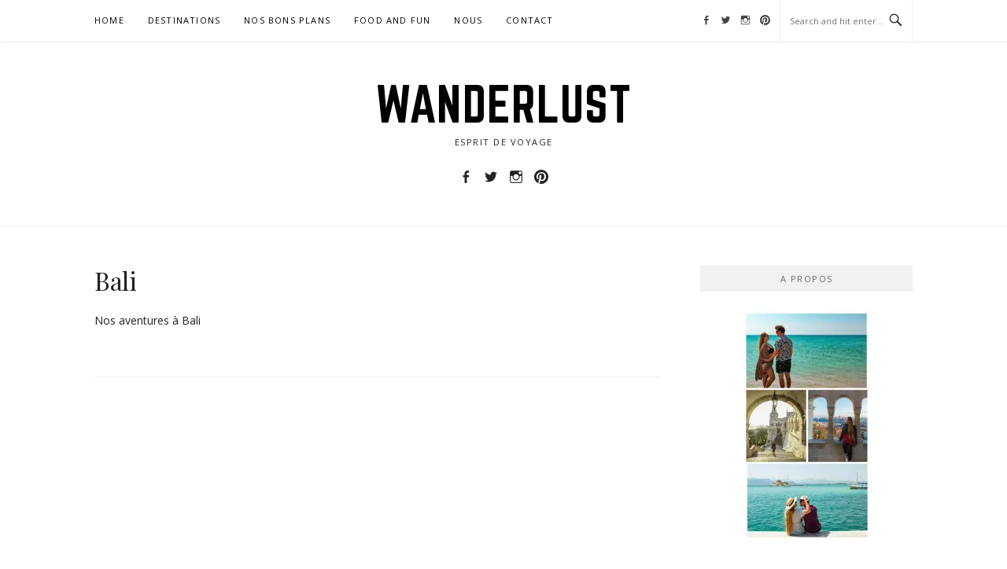

--- FILE ---
content_type: text/html; charset=UTF-8
request_url: http://wanderlust-world.fr/bali/
body_size: 6428
content:
<!DOCTYPE html>
<html lang="en-US">
<head>
<meta charset="UTF-8">
<meta name="viewport" content="width=device-width, initial-scale=1">
<link rel="profile" href="http://gmpg.org/xfn/11">
<link rel="pingback" href="http://wanderlust-world.fr/xmlrpc.php">

<title>Bali &#8211; Wanderlust</title>
<link rel='dns-prefetch' href='//secure.gravatar.com' />
<link rel='dns-prefetch' href='//s.w.org' />
<link rel='dns-prefetch' href='//v0.wordpress.com' />
<link rel='dns-prefetch' href='//i0.wp.com' />
<link rel='dns-prefetch' href='//i1.wp.com' />
<link rel='dns-prefetch' href='//i2.wp.com' />
<link rel="alternate" type="application/rss+xml" title="Wanderlust &raquo; Feed" href="http://wanderlust-world.fr/feed/" />
<link rel="alternate" type="application/rss+xml" title="Wanderlust &raquo; Comments Feed" href="http://wanderlust-world.fr/comments/feed/" />
		<script type="text/javascript">
			window._wpemojiSettings = {"baseUrl":"https:\/\/s.w.org\/images\/core\/emoji\/13.0.0\/72x72\/","ext":".png","svgUrl":"https:\/\/s.w.org\/images\/core\/emoji\/13.0.0\/svg\/","svgExt":".svg","source":{"concatemoji":"http:\/\/wanderlust-world.fr\/wp-includes\/js\/wp-emoji-release.min.js?ver=5.5.17"}};
			!function(e,a,t){var n,r,o,i=a.createElement("canvas"),p=i.getContext&&i.getContext("2d");function s(e,t){var a=String.fromCharCode;p.clearRect(0,0,i.width,i.height),p.fillText(a.apply(this,e),0,0);e=i.toDataURL();return p.clearRect(0,0,i.width,i.height),p.fillText(a.apply(this,t),0,0),e===i.toDataURL()}function c(e){var t=a.createElement("script");t.src=e,t.defer=t.type="text/javascript",a.getElementsByTagName("head")[0].appendChild(t)}for(o=Array("flag","emoji"),t.supports={everything:!0,everythingExceptFlag:!0},r=0;r<o.length;r++)t.supports[o[r]]=function(e){if(!p||!p.fillText)return!1;switch(p.textBaseline="top",p.font="600 32px Arial",e){case"flag":return s([127987,65039,8205,9895,65039],[127987,65039,8203,9895,65039])?!1:!s([55356,56826,55356,56819],[55356,56826,8203,55356,56819])&&!s([55356,57332,56128,56423,56128,56418,56128,56421,56128,56430,56128,56423,56128,56447],[55356,57332,8203,56128,56423,8203,56128,56418,8203,56128,56421,8203,56128,56430,8203,56128,56423,8203,56128,56447]);case"emoji":return!s([55357,56424,8205,55356,57212],[55357,56424,8203,55356,57212])}return!1}(o[r]),t.supports.everything=t.supports.everything&&t.supports[o[r]],"flag"!==o[r]&&(t.supports.everythingExceptFlag=t.supports.everythingExceptFlag&&t.supports[o[r]]);t.supports.everythingExceptFlag=t.supports.everythingExceptFlag&&!t.supports.flag,t.DOMReady=!1,t.readyCallback=function(){t.DOMReady=!0},t.supports.everything||(n=function(){t.readyCallback()},a.addEventListener?(a.addEventListener("DOMContentLoaded",n,!1),e.addEventListener("load",n,!1)):(e.attachEvent("onload",n),a.attachEvent("onreadystatechange",function(){"complete"===a.readyState&&t.readyCallback()})),(n=t.source||{}).concatemoji?c(n.concatemoji):n.wpemoji&&n.twemoji&&(c(n.twemoji),c(n.wpemoji)))}(window,document,window._wpemojiSettings);
		</script>
		<style type="text/css">
img.wp-smiley,
img.emoji {
	display: inline !important;
	border: none !important;
	box-shadow: none !important;
	height: 1em !important;
	width: 1em !important;
	margin: 0 .07em !important;
	vertical-align: -0.1em !important;
	background: none !important;
	padding: 0 !important;
}
</style>
	<link rel='stylesheet' id='wp-block-library-css'  href='http://wanderlust-world.fr/wp-includes/css/dist/block-library/style.min.css?ver=5.5.17' type='text/css' media='all' />
<style id='wp-block-library-inline-css' type='text/css'>
.has-text-align-justify{text-align:justify;}
</style>
<link rel='stylesheet' id='blossomthemes-toolkit-css'  href='http://wanderlust-world.fr/wp-content/plugins/blossomthemes-toolkit/public/css/blossomthemes-toolkit-public.min.css?ver=2.2.0' type='text/css' media='all' />
<link rel='stylesheet' id='boston-pro-style-css'  href='http://wanderlust-world.fr/wp-content/themes/boston-pro/style.css?ver=5.5.17' type='text/css' media='all' />
<link rel='stylesheet' id='genericons-css'  href='http://wanderlust-world.fr/wp-content/plugins/jetpack/_inc/genericons/genericons/genericons.css?ver=3.1' type='text/css' media='all' />
<link rel='stylesheet' id='boston-pro-norwester-font-css'  href='http://wanderlust-world.fr/wp-content/themes/boston-pro/assets/css/font-norwester.css?ver=5.5.17' type='text/css' media='all' />
<link rel='stylesheet' id='jetpack_css-css'  href='http://wanderlust-world.fr/wp-content/plugins/jetpack/css/jetpack.css?ver=9.4.4' type='text/css' media='all' />
<script type='text/javascript' src='http://wanderlust-world.fr/wp-includes/js/jquery/jquery.js?ver=1.12.4-wp' id='jquery-core-js'></script>
<link rel="https://api.w.org/" href="http://wanderlust-world.fr/wp-json/" /><link rel="alternate" type="application/json" href="http://wanderlust-world.fr/wp-json/wp/v2/pages/417" /><link rel="EditURI" type="application/rsd+xml" title="RSD" href="http://wanderlust-world.fr/xmlrpc.php?rsd" />
<link rel="wlwmanifest" type="application/wlwmanifest+xml" href="http://wanderlust-world.fr/wp-includes/wlwmanifest.xml" /> 
<meta name="generator" content="WordPress 5.5.17" />
<link rel="canonical" href="http://wanderlust-world.fr/bali/" />
<link rel='shortlink' href='https://wp.me/P8NVmX-6J' />
<link rel="alternate" type="application/json+oembed" href="http://wanderlust-world.fr/wp-json/oembed/1.0/embed?url=http%3A%2F%2Fwanderlust-world.fr%2Fbali%2F" />
<link rel="alternate" type="text/xml+oembed" href="http://wanderlust-world.fr/wp-json/oembed/1.0/embed?url=http%3A%2F%2Fwanderlust-world.fr%2Fbali%2F&#038;format=xml" />
<style type='text/css'>img#wpstats{display:none}</style>
<!-- Jetpack Open Graph Tags -->
<meta property="og:type" content="article" />
<meta property="og:title" content="Bali" />
<meta property="og:url" content="http://wanderlust-world.fr/bali/" />
<meta property="og:description" content="Nos aventures à Bali" />
<meta property="article:published_time" content="2018-01-07T08:08:03+00:00" />
<meta property="article:modified_time" content="2020-04-05T18:16:37+00:00" />
<meta property="og:site_name" content="Wanderlust" />
<meta property="og:image" content="https://i2.wp.com/wanderlust-world.fr/wp-content/uploads/2017/05/cropped-australien_outback.jpg?fit=512%2C512" />
<meta property="og:image:width" content="512" />
<meta property="og:image:height" content="512" />
<meta property="og:locale" content="en_US" />
<meta name="twitter:text:title" content="Bali" />
<meta name="twitter:image" content="https://i2.wp.com/wanderlust-world.fr/wp-content/uploads/2017/05/cropped-australien_outback.jpg?fit=240%2C240" />
<meta name="twitter:card" content="summary" />

<!-- End Jetpack Open Graph Tags -->
<link rel="icon" href="https://i2.wp.com/wanderlust-world.fr/wp-content/uploads/2017/05/cropped-australien_outback.jpg?fit=32%2C32" sizes="32x32" />
<link rel="icon" href="https://i2.wp.com/wanderlust-world.fr/wp-content/uploads/2017/05/cropped-australien_outback.jpg?fit=192%2C192" sizes="192x192" />
<link rel="apple-touch-icon" href="https://i2.wp.com/wanderlust-world.fr/wp-content/uploads/2017/05/cropped-australien_outback.jpg?fit=180%2C180" />
<meta name="msapplication-TileImage" content="https://i2.wp.com/wanderlust-world.fr/wp-content/uploads/2017/05/cropped-australien_outback.jpg?fit=270%2C270" />
<link id='wp-typo-google-font' href='http://fonts.googleapis.com/css?family=Open+Sans:300,300i,400,400i,600,600i,700,700i|Playfair+Display:400,400i,700,700i&#038;subset=greek-ext,cyrillic-ext,latin-ext,vietnamese,cyrillic,latin,greek' rel='stylesheet' type='text/css'>
<style class="wp-typography-print-styles" type="text/css">
body, body p, button, input, select, textarea { 
	font-family: "Open Sans";
 } 
 body h1, body h2, body h3, body h4, body h5, body h6 { 
	font-family: "Playfair Display";
 }
</style>
</head>

<body class="page-template-default page page-id-417 group-blog right-layout">
<div id="page" class="site">
	<a class="skip-link screen-reader-text" href="#main">Skip to content</a>

	<header id="masthead" class="site-header" role="banner">
		<div class="site-topbar">
			<div class="container">
				<nav id="site-navigation" class="main-navigation" role="navigation">
					<button class="menu-toggle" aria-controls="primary-menu" aria-expanded="false">Menu</button>
					<div class="menu-menu-container"><ul id="primary-menu" class="menu"><li id="menu-item-911" class="menu-item menu-item-type-custom menu-item-object-custom menu-item-home menu-item-911"><a href="http://wanderlust-world.fr/">Home</a><span class="nav-toggle-subarrow"></span></li>
<li id="menu-item-881" class="menu-item menu-item-type-taxonomy menu-item-object-category menu-item-has-children menu-item-881"><a href="http://wanderlust-world.fr/category/destinations/">Destinations</a><span class="nav-toggle-subarrow"></span>
<ul class="sub-menu">
	<li id="menu-item-974" class="menu-item menu-item-type-taxonomy menu-item-object-category menu-item-has-children menu-item-974"><a href="http://wanderlust-world.fr/category/europe/">Europe</a><span class="nav-toggle-subarrow"></span>
	<ul class="sub-menu">
		<li id="menu-item-975" class="menu-item menu-item-type-taxonomy menu-item-object-category menu-item-has-children menu-item-975"><a href="http://wanderlust-world.fr/category/europe/espagne/">Espagne</a><span class="nav-toggle-subarrow"></span>
		<ul class="sub-menu">
			<li id="menu-item-976" class="menu-item menu-item-type-taxonomy menu-item-object-category menu-item-976"><a href="http://wanderlust-world.fr/category/europe/espagne/barcelone/">Barcelone</a><span class="nav-toggle-subarrow"></span></li>
		</ul>
</li>
		<li id="menu-item-1123" class="menu-item menu-item-type-taxonomy menu-item-object-category menu-item-has-children menu-item-1123"><a href="http://wanderlust-world.fr/category/europe/hongrie/">Hongrie</a><span class="nav-toggle-subarrow"></span>
		<ul class="sub-menu">
			<li id="menu-item-1124" class="menu-item menu-item-type-taxonomy menu-item-object-category menu-item-1124"><a href="http://wanderlust-world.fr/category/europe/hongrie/budapest/">Budapest</a><span class="nav-toggle-subarrow"></span></li>
		</ul>
</li>
		<li id="menu-item-1201" class="menu-item menu-item-type-taxonomy menu-item-object-category menu-item-has-children menu-item-1201"><a href="http://wanderlust-world.fr/category/europe/grece/">Grece</a><span class="nav-toggle-subarrow"></span>
		<ul class="sub-menu">
			<li id="menu-item-1202" class="menu-item menu-item-type-post_type menu-item-object-post menu-item-1202"><a href="http://wanderlust-world.fr/santorin/">Santorin, la perle des Cyclades</a><span class="nav-toggle-subarrow"></span></li>
		</ul>
</li>
	</ul>
</li>
	<li id="menu-item-885" class="menu-item menu-item-type-taxonomy menu-item-object-category menu-item-has-children menu-item-885"><a href="http://wanderlust-world.fr/category/destinations/asie/">Asie</a><span class="nav-toggle-subarrow"></span>
	<ul class="sub-menu">
		<li id="menu-item-439" class="menu-item menu-item-type-taxonomy menu-item-object-category menu-item-has-children menu-item-439"><a href="http://wanderlust-world.fr/category/destinations/asie/bali/">Bali</a><span class="nav-toggle-subarrow"></span>
		<ul class="sub-menu">
			<li id="menu-item-180" class="menu-item menu-item-type-post_type menu-item-object-post menu-item-180"><a href="http://wanderlust-world.fr/nous-sommes-millionnaires/">Nous sommes millionnaires !</a><span class="nav-toggle-subarrow"></span></li>
			<li id="menu-item-178" class="menu-item menu-item-type-post_type menu-item-object-post menu-item-178"><a href="http://wanderlust-world.fr/first-day-in-bali/">First day in Bali</a><span class="nav-toggle-subarrow"></span></li>
			<li id="menu-item-177" class="menu-item menu-item-type-post_type menu-item-object-post menu-item-177"><a href="http://wanderlust-world.fr/day-2-3/">Day 2 &#038; 3</a><span class="nav-toggle-subarrow"></span></li>
			<li id="menu-item-425" class="menu-item menu-item-type-post_type menu-item-object-post menu-item-425"><a href="http://wanderlust-world.fr/day-4-5-in-seminyak/">Day 4 &#038; 5 in Seminyak</a><span class="nav-toggle-subarrow"></span></li>
			<li id="menu-item-422" class="menu-item menu-item-type-post_type menu-item-object-post menu-item-422"><a href="http://wanderlust-world.fr/excursions-a-bali/">Excursions à Bali</a><span class="nav-toggle-subarrow"></span></li>
			<li id="menu-item-424" class="menu-item menu-item-type-post_type menu-item-object-post menu-item-424"><a href="http://wanderlust-world.fr/gili-trawangan/">Gili Trawangan</a><span class="nav-toggle-subarrow"></span></li>
			<li id="menu-item-423" class="menu-item menu-item-type-post_type menu-item-object-post menu-item-423"><a href="http://wanderlust-world.fr/decouverte-dubud/">Découverte d&#8217;Ubud</a><span class="nav-toggle-subarrow"></span></li>
		</ul>
</li>
	</ul>
</li>
	<li id="menu-item-438" class="menu-item menu-item-type-taxonomy menu-item-object-category menu-item-has-children menu-item-438"><a href="http://wanderlust-world.fr/category/destinations/australie/">Australie</a><span class="nav-toggle-subarrow"></span>
	<ul class="sub-menu">
		<li id="menu-item-432" class="menu-item menu-item-type-post_type menu-item-object-post menu-item-432"><a href="http://wanderlust-world.fr/conseils-de-backpackeurs/">Conseils de Backpackeurs</a><span class="nav-toggle-subarrow"></span></li>
		<li id="menu-item-468" class="menu-item menu-item-type-post_type menu-item-object-post menu-item-468"><a href="http://wanderlust-world.fr/the-road/">The Road &#8211; Notre itinéraire en Australie</a><span class="nav-toggle-subarrow"></span></li>
		<li id="menu-item-923" class="menu-item menu-item-type-taxonomy menu-item-object-category menu-item-has-children menu-item-923"><a href="http://wanderlust-world.fr/category/nos-premiers-pas/">Nos premiers pas</a><span class="nav-toggle-subarrow"></span>
		<ul class="sub-menu">
			<li id="menu-item-431" class="menu-item menu-item-type-post_type menu-item-object-post menu-item-431"><a href="http://wanderlust-world.fr/premiers-pas-en-australie/">Premiers pas en Australie</a><span class="nav-toggle-subarrow"></span></li>
			<li id="menu-item-99" class="menu-item menu-item-type-post_type menu-item-object-post menu-item-99"><a href="http://wanderlust-world.fr/la-banque/">La Banque en Australie</a><span class="nav-toggle-subarrow"></span></li>
		</ul>
</li>
		<li id="menu-item-920" class="menu-item menu-item-type-taxonomy menu-item-object-category menu-item-has-children menu-item-920"><a href="http://wanderlust-world.fr/category/cote-est/">Cote Est</a><span class="nav-toggle-subarrow"></span>
		<ul class="sub-menu">
			<li id="menu-item-430" class="menu-item menu-item-type-post_type menu-item-object-post menu-item-430"><a href="http://wanderlust-world.fr/agnes-water-1770/">Agnès Water &#038; 1770</a><span class="nav-toggle-subarrow"></span></li>
			<li id="menu-item-429" class="menu-item menu-item-type-post_type menu-item-object-post menu-item-429"><a href="http://wanderlust-world.fr/save-the-kangaroo/">Save the Kangaroo</a><span class="nav-toggle-subarrow"></span></li>
			<li id="menu-item-427" class="menu-item menu-item-type-post_type menu-item-object-post menu-item-427"><a href="http://wanderlust-world.fr/bundaberg/">Bundaberg</a><span class="nav-toggle-subarrow"></span></li>
			<li id="menu-item-428" class="menu-item menu-item-type-post_type menu-item-object-post menu-item-428"><a href="http://wanderlust-world.fr/hervey-bay/">Hervey Bay</a><span class="nav-toggle-subarrow"></span></li>
			<li id="menu-item-547" class="menu-item menu-item-type-post_type menu-item-object-post menu-item-547"><a href="http://wanderlust-world.fr/brisbane/">Brisbane</a><span class="nav-toggle-subarrow"></span></li>
			<li id="menu-item-546" class="menu-item menu-item-type-post_type menu-item-object-post menu-item-546"><a href="http://wanderlust-world.fr/from-brisbane-to-sydney/">From Brisbane to Sydney</a><span class="nav-toggle-subarrow"></span></li>
			<li id="menu-item-593" class="menu-item menu-item-type-post_type menu-item-object-post menu-item-593"><a href="http://wanderlust-world.fr/sydney/">Sydney</a><span class="nav-toggle-subarrow"></span></li>
			<li id="menu-item-426" class="menu-item menu-item-type-post_type menu-item-object-post menu-item-426"><a href="http://wanderlust-world.fr/le-nouvel-an-a-sydney/">Le nouvel an à Sydney</a><span class="nav-toggle-subarrow"></span></li>
			<li id="menu-item-665" class="menu-item menu-item-type-post_type menu-item-object-post menu-item-665"><a href="http://wanderlust-world.fr/blue-mountains/">Blue Mountains</a><span class="nav-toggle-subarrow"></span></li>
		</ul>
</li>
		<li id="menu-item-924" class="menu-item menu-item-type-taxonomy menu-item-object-category menu-item-has-children menu-item-924"><a href="http://wanderlust-world.fr/category/sud/">Sud</a><span class="nav-toggle-subarrow"></span>
		<ul class="sub-menu">
			<li id="menu-item-664" class="menu-item menu-item-type-post_type menu-item-object-post menu-item-664"><a href="http://wanderlust-world.fr/from-sydney-to-melbourne/">From Sydney to Melbourne</a><span class="nav-toggle-subarrow"></span></li>
			<li id="menu-item-787" class="menu-item menu-item-type-post_type menu-item-object-post menu-item-787"><a href="http://wanderlust-world.fr/canberra/">Canberra</a><span class="nav-toggle-subarrow"></span></li>
			<li id="menu-item-834" class="menu-item menu-item-type-post_type menu-item-object-post menu-item-834"><a href="http://wanderlust-world.fr/melbourne/">Melbourne</a><span class="nav-toggle-subarrow"></span></li>
		</ul>
</li>
		<li id="menu-item-925" class="menu-item menu-item-type-taxonomy menu-item-object-category menu-item-925"><a href="http://wanderlust-world.fr/category/cote-ouest/">Cote Ouest</a><span class="nav-toggle-subarrow"></span></li>
		<li id="menu-item-926" class="menu-item menu-item-type-taxonomy menu-item-object-category menu-item-926"><a href="http://wanderlust-world.fr/category/nord/">Nord</a><span class="nav-toggle-subarrow"></span></li>
	</ul>
</li>
</ul>
</li>
<li id="menu-item-440" class="menu-item menu-item-type-taxonomy menu-item-object-category menu-item-440"><a href="http://wanderlust-world.fr/category/les-bons-plans/">Nos Bons Plans</a><span class="nav-toggle-subarrow"></span></li>
<li id="menu-item-441" class="menu-item menu-item-type-taxonomy menu-item-object-category menu-item-has-children menu-item-441"><a href="http://wanderlust-world.fr/category/food-and-fun/">Food and fun</a><span class="nav-toggle-subarrow"></span>
<ul class="sub-menu">
	<li id="menu-item-183" class="menu-item menu-item-type-post_type menu-item-object-post menu-item-183"><a href="http://wanderlust-world.fr/test-culinaire-video/">Test Culinaire. Vidéo</a><span class="nav-toggle-subarrow"></span></li>
</ul>
</li>
<li id="menu-item-913" class="menu-item menu-item-type-taxonomy menu-item-object-category menu-item-has-children menu-item-913"><a href="http://wanderlust-world.fr/category/nous/">Nous</a><span class="nav-toggle-subarrow"></span>
<ul class="sub-menu">
	<li id="menu-item-869" class="menu-item menu-item-type-post_type menu-item-object-post menu-item-869"><a href="http://wanderlust-world.fr/test-4/">C&#8217;est QuiQui ? C&#8217;est nous !</a><span class="nav-toggle-subarrow"></span></li>
</ul>
</li>
<li id="menu-item-1118" class="menu-item menu-item-type-post_type menu-item-object-page menu-item-1118"><a href="http://wanderlust-world.fr/contact/">Contact</a><span class="nav-toggle-subarrow"></span></li>
</ul></div>				</nav><!-- #site-navigation -->
				<ul class="menu-social-media"><li id="menu-item-50" class="menu-item menu-item-type-custom menu-item-object-custom menu-item-50"><a href="https://www.facebook.com/wanderlustworldamybenji/"><span class="screen-reader-text">Facebook</span></a></li>
<li id="menu-item-52" class="menu-item menu-item-type-custom menu-item-object-custom menu-item-52"><a href="https://twitter.com/amyracksss"><span class="screen-reader-text">Twitter</span></a></li>
<li id="menu-item-795" class="menu-item menu-item-type-custom menu-item-object-custom menu-item-795"><a href="https://www.instagram.com/amy_blondetraveler/?hl=fr"><span class="screen-reader-text">Instagram</span></a></li>
<li id="menu-item-1127" class="menu-item menu-item-type-custom menu-item-object-custom menu-item-1127"><a href="https://www.pinterest.com/marriedandbackpacking/_created/"><span class="screen-reader-text">Pinterest</span></a></li>
</ul>				<div class="topbar-search">
										<form action="http://wanderlust-world.fr/" method="get">
					    <input type="text" name="s" id="search" value="" placeholder="Search and hit enter..." />
						<span class="genericon genericon-search"></span>
						<!-- <i class="fa fa-search" aria-hidden="true"></i> -->
					</form>
				</div>
			</div>
		</div>

		<div class="site-branding">
			<div class="container">
									<p class="site-title"><a href="http://wanderlust-world.fr/" rel="home">Wanderlust</a></p>
									<p class="site-description">Esprit de voyage</p>
								<ul class="menu-social-media"><li class="menu-item menu-item-type-custom menu-item-object-custom menu-item-50"><a href="https://www.facebook.com/wanderlustworldamybenji/"><span class="screen-reader-text">Facebook</span></a></li>
<li class="menu-item menu-item-type-custom menu-item-object-custom menu-item-52"><a href="https://twitter.com/amyracksss"><span class="screen-reader-text">Twitter</span></a></li>
<li class="menu-item menu-item-type-custom menu-item-object-custom menu-item-795"><a href="https://www.instagram.com/amy_blondetraveler/?hl=fr"><span class="screen-reader-text">Instagram</span></a></li>
<li class="menu-item menu-item-type-custom menu-item-object-custom menu-item-1127"><a href="https://www.pinterest.com/marriedandbackpacking/_created/"><span class="screen-reader-text">Pinterest</span></a></li>
</ul>			</div>
		</div><!-- .site-branding -->

	</header><!-- #masthead -->

	
	
	<div id="content" class="site-content">
		<div class="container">

	<div id="primary" class="content-area">
		<main id="main" class="site-main" role="main">

			
<article id="post-417" class="post-417 page type-page status-publish hentry">
	<header class="entry-header">
		<h1 class="entry-title">Bali</h1>	</header><!-- .entry-header -->

	<div class="entry-content">
		<p>Nos aventures à Bali</p>
	</div><!-- .entry-content -->

	</article><!-- #post-## -->

		</main><!-- #main -->
	</div><!-- #primary -->


<aside id="secondary" class="sidebar widget-area" role="complementary">
	<section id="bttk_author_bio-3" class="widget widget_bttk_author_bio"><div class="widget-title">a propos</div>        <div class="bttk-author-bio-holder">
            <div class="image-holder">
                <img width="169" height="300" src="https://i0.wp.com/wanderlust-world.fr/wp-content/uploads/2020/03/91342293_534096783911914_3120870859594530816_n.jpg?fit=169%2C300" class="attachment-medium size-medium" alt="" loading="lazy" srcset="https://i0.wp.com/wanderlust-world.fr/wp-content/uploads/2020/03/91342293_534096783911914_3120870859594530816_n.jpg?w=1080 1080w, https://i0.wp.com/wanderlust-world.fr/wp-content/uploads/2020/03/91342293_534096783911914_3120870859594530816_n.jpg?resize=169%2C300 169w, https://i0.wp.com/wanderlust-world.fr/wp-content/uploads/2020/03/91342293_534096783911914_3120870859594530816_n.jpg?resize=576%2C1024 576w, https://i0.wp.com/wanderlust-world.fr/wp-content/uploads/2020/03/91342293_534096783911914_3120870859594530816_n.jpg?resize=768%2C1365 768w, https://i0.wp.com/wanderlust-world.fr/wp-content/uploads/2020/03/91342293_534096783911914_3120870859594530816_n.jpg?resize=864%2C1536 864w" sizes="(max-width: 169px) 100vw, 169px" data-attachment-id="855" data-permalink="http://wanderlust-world.fr/91342293_534096783911914_3120870859594530816_n/" data-orig-file="https://i0.wp.com/wanderlust-world.fr/wp-content/uploads/2020/03/91342293_534096783911914_3120870859594530816_n.jpg?fit=1080%2C1920" data-orig-size="1080,1920" data-comments-opened="1" data-image-meta="{&quot;aperture&quot;:&quot;0&quot;,&quot;credit&quot;:&quot;&quot;,&quot;camera&quot;:&quot;&quot;,&quot;caption&quot;:&quot;&quot;,&quot;created_timestamp&quot;:&quot;0&quot;,&quot;copyright&quot;:&quot;&quot;,&quot;focal_length&quot;:&quot;0&quot;,&quot;iso&quot;:&quot;0&quot;,&quot;shutter_speed&quot;:&quot;0&quot;,&quot;title&quot;:&quot;&quot;,&quot;orientation&quot;:&quot;0&quot;}" data-image-title="91342293_534096783911914_3120870859594530816_n" data-image-description="" data-medium-file="https://i0.wp.com/wanderlust-world.fr/wp-content/uploads/2020/03/91342293_534096783911914_3120870859594530816_n.jpg?fit=169%2C300" data-large-file="https://i0.wp.com/wanderlust-world.fr/wp-content/uploads/2020/03/91342293_534096783911914_3120870859594530816_n.jpg?fit=576%2C1024" />            </div> 
            <div class="text-holder">
                <div class="title-holder"></div> 
                <div class="author-bio-content">
                    <p>Bienvenue sur notre blog !</p>
<p>Nous c'est Amy et Benji, passionnés de voyages et de photographie.</p>
<p>Ici retrouver nos aventures, nos bonnes adresses et notre bonne humeur 😊</p>
                </div>
                <div class="text-signature"></div>                
                
    	        <div class="author-bio-socicons">
                                            <ul class="author-socicons">
        	        	                		            <li class="social-share-list">
                		                <a target=_blank href="https://www.instagram.com/amy_blondetraveler/?hl=fr">
                                            <i class="fab fa-instagram"></i>
                                        </a>
                		                
                		            </li>
            		                                    </ul>
                    	        </div>
            </div>
	    </div>
        </section></aside><!-- #secondary -->
		</div><!-- .container -->
	</div><!-- #content -->

	
	<div class="footer-instagram-feed widget instagram-feed">
	<footer id="colophon" class="site-footer" role="contentinfo">

		
		<div class="container">
            			<div class="site-info">
				FAIT EN VOYAGEANT © WANDERLUST			</div><!-- .site-info -->
			<div class="theme-info">
						<span class="theme-info-text screen-reader-text">
        Boston Theme by <a href="https://www.famethemes.com/">FameThemes</a>		</span>
        			</div>
		</div>
	</footer><!-- #colophon -->

	
</div><!-- #page -->

<link rel='stylesheet' id='Dancing-Script-css'  href='http://wanderlust-world.fr/wp-content/plugins/blossomthemes-toolkit/public/css/dancing-script.min.css?ver=1.0.0' type='text/css' media='all' />
<script type='text/javascript' src='http://wanderlust-world.fr/wp-content/plugins/jetpack/_inc/build/photon/photon.min.js?ver=20191001' id='jetpack-photon-js'></script>
<script type='text/javascript' src='http://wanderlust-world.fr/wp-content/plugins/blossomthemes-toolkit/public/js/isotope.pkgd.min.js?ver=3.0.5' id='isotope-pkgd-js'></script>
<script type='text/javascript' src='http://wanderlust-world.fr/wp-includes/js/imagesloaded.min.js?ver=4.1.4' id='imagesloaded-js'></script>
<script type='text/javascript' src='http://wanderlust-world.fr/wp-includes/js/masonry.min.js?ver=4.2.2' id='masonry-js'></script>
<script type='text/javascript' src='http://wanderlust-world.fr/wp-content/plugins/blossomthemes-toolkit/public/js/blossomthemes-toolkit-public.min.js?ver=2.2.0' id='blossomthemes-toolkit-js'></script>
<script type='text/javascript' src='http://wanderlust-world.fr/wp-content/plugins/blossomthemes-toolkit/public/js/fontawesome/all.min.js?ver=5.6.3' id='all-js'></script>
<script type='text/javascript' src='http://wanderlust-world.fr/wp-content/plugins/blossomthemes-toolkit/public/js/fontawesome/v4-shims.min.js?ver=5.6.3' id='v4-shims-js'></script>
<script type='text/javascript' src='http://wanderlust-world.fr/wp-content/themes/boston-pro/assets/js/owl.carousel.min.js?ver=1.3.3' id='owl-carousel-js'></script>
<script type='text/javascript' id='boston-pro-themejs-js-extra'>
/* <![CDATA[ */
var Boston_Pro = {"header_fixed":"1","slider":{"autoplay":1,"delay":3000,"speed":200},"loading_icon":"<div class=\"spinner\"><div class=\"uil-squares-css\" style=\"transform:scale(0.4);\"><div><div><\/div><\/div><div><div><\/div><\/div><div><div><\/div><\/div><div><div><\/div><\/div><div><div><\/div><\/div><div><div><\/div><\/div><div><div><\/div><\/div><div><div><\/div><\/div><\/div><\/div>"};
/* ]]> */
</script>
<script type='text/javascript' src='http://wanderlust-world.fr/wp-content/themes/boston-pro/assets/js/theme.js?ver=20151215' id='boston-pro-themejs-js'></script>
<script type='text/javascript' src='http://wanderlust-world.fr/wp-includes/js/wp-embed.min.js?ver=5.5.17' id='wp-embed-js'></script>
<script src='https://stats.wp.com/e-202605.js' defer></script>
<script>
	_stq = window._stq || [];
	_stq.push([ 'view', {v:'ext',j:'1:9.4.4',blog:'130109291',post:'417',tz:'1',srv:'wanderlust-world.fr'} ]);
	_stq.push([ 'clickTrackerInit', '130109291', '417' ]);
</script>

</body>
</html>


--- FILE ---
content_type: text/css
request_url: http://wanderlust-world.fr/wp-content/themes/boston-pro/style.css?ver=5.5.17
body_size: 10310
content:
/*
Theme Name: Boston Pro
Theme URI: https://www.famethemes.com/themes/boston-pro
Author: FameThemes
Author URI: https://www.famethemes.com
Description: Boston is a minimal Wordpress Theme designed for blogger, it provides many features that blogger will love. Whether you're looking to share your own thoughts, write about your latest findings, Boston is designed to fulfill these and a lot more.
Version: 1.0.6
License: GNU General Public License v2 or later
License URI: http://www.gnu.org/licenses/gpl-2.0.html
Text Domain: boston-pro
Tags: one-column, two-columns, right-sidebar, custom-background, custom-menu, featured-images, sticky-post, translation-ready, threaded-comments, theme-options, blog, news

This theme, like WordPress, is licensed under the GPL.
Use it to make something cool, have fun, and share what you've learned with others.

Boston is based on Underscores http://underscores.me/, (C) 2012-2016 Automattic, Inc.
Underscores is distributed under the terms of the GNU GPL v2 or later.

Normalizing styles have been helped along thanks to the fine work of
Nicolas Gallagher and Jonathan Neal http://necolas.github.com/normalize.css/
*/
/*--------------------------------------------------------------
>>> TABLE OF CONTENTS:
----------------------------------------------------------------
# Normalize
# Document
	## Typography
	## Links
	## Headings
	## Base
	## Content
	## Table
	## Form
	## Accessibility
	## Alignments
	## Clearings
	## Infinite Scroll
	## Helper
# Structure
# Navigation
# Content
# Media
	## Captions
	## Galleries
# Widgets
# Plugins

--------------------------------------------------------------*/
/*--------------------------------------------------------------
#. Normalize
--------------------------------------------------------------*/
html {
  font-family: sans-serif;
  -webkit-text-size-adjust: 100%;
  -ms-text-size-adjust: 100%;
}

body {
  margin: 0;
}

article,
aside,
details,
figcaption,
figure,
footer,
header,
main,
menu,
nav,
section,
summary {
  display: block;
}

audio,
canvas,
progress,
video {
  display: inline-block;
  vertical-align: baseline;
}

audio:not([controls]) {
  display: none;
  height: 0;
}

[hidden],
template {
  display: none;
}

a {
  background-color: transparent;
}

a:active,
a:hover {
  outline: 0;
}

abbr[title] {
  border-bottom: 1px dotted;
}

b,
strong {
  font-weight: bold;
}

dfn {
  font-style: italic;
}

h1 {
  font-size: 2em;
  margin: 0.67em 0;
}

mark {
  background: #ff0;
  color: #000;
}

small {
  font-size: 80%;
}

sub,
sup {
  font-size: 75%;
  line-height: 0;
  position: relative;
  vertical-align: baseline;
}

sup {
  top: -0.5em;
}

sub {
  bottom: -0.25em;
}

img {
  border: 0;
}

svg:not(:root) {
  overflow: hidden;
}

figure {
  margin: 0;
}

hr {
  box-sizing: content-box;
  height: 0;
}

pre {
  overflow: auto;
}

code,
kbd,
pre,
samp {
  font-family: monospace, monospace;
  font-size: 1em;
}

button,
input,
optgroup,
select,
textarea {
  color: inherit;
  font: inherit;
  margin: 0;
}

button {
  overflow: visible;
}

button,
select {
  text-transform: none;
}

button,
html input[type="button"],
input[type="reset"],
input[type="submit"] {
  -webkit-appearance: button;
  cursor: pointer;
}

button[disabled],
html input[disabled] {
  cursor: default;
}

button::-moz-focus-inner,
input::-moz-focus-inner {
  border: 0;
  padding: 0;
}

input {
  line-height: normal;
}

input[type="checkbox"],
input[type="radio"] {
  box-sizing: border-box;
  padding: 0;
}

input[type="number"]::-webkit-inner-spin-button,
input[type="number"]::-webkit-outer-spin-button {
  height: auto;
}

input[type="search"] {
  -webkit-appearance: textfield;
  box-sizing: inherit;
}

input[type="search"]::-webkit-search-cancel-button,
input[type="search"]::-webkit-search-decoration {
  -webkit-appearance: none;
}

fieldset {
  border: 1px solid #c0c0c0;
  margin: 0 2px;
  padding: 0.35em 0.625em 0.75em;
}

legend {
  border: 0;
  padding: 0;
}

textarea {
  overflow: auto;
}

optgroup {
  font-weight: bold;
}

table {
  border-collapse: collapse;
  border-spacing: 0;
}

td,
th {
  padding: 0;
}

/*--------------------------------------------------------------
# Document
--------------------------------------------------------------*/
*,
*:before,
*:after {
  /* Inherit box-sizing to make it easier to change the property for components that leverage other behavior; see http://css-tricks.com/inheriting-box-sizing-probably-slightly-better-best-practice/ */
  box-sizing: inherit;
}

html {
  box-sizing: border-box;
  -webkit-tap-highlight-color: rgba(0, 0, 0, 0);
  font-size: 16px;
}
@media (max-width: 991px) {
  html {
    font-size: 15px;
  }
}

/*------------------------------
# Typography
------------------------------*/
body,
button,
input,
select,
textarea {
  color: #222222;
  font-family: "Open Sans", Georgia, serif;
  font-size: 14px;
  font-size: 0.875rem;
  line-height: 1.7;
  background: #FFFFFF;
}

/*------------------------------
# Links
------------------------------*/
a {
  color: inherit;
  text-decoration: none;
}
a:visited {
  color: inherit;
}
a:hover, a:focus, a:active {
  color: inherit;
  text-decoration: underline;
}
a:focus {
  outline: thin dotted;
  text-decoration: none;
}
a:hover, a:active {
  outline: 0;
}

/*------------------------------
# Heading
------------------------------*/
h1,
h2,
h3,
h4,
h5,
h6 {
  clear: both;
  color: #222222;
  font-family: "Playfair Display", "Open Sans", Georgia, serif;
  line-height: 1.2;
  font-weight: 400;
  margin-top: 0;
  margin-bottom: 20px;
  margin-bottom: 1.25rem;
}
h1 a:hover,
h2 a:hover,
h3 a:hover,
h4 a:hover,
h5 a:hover,
h6 a:hover {
  color: #777777;
  text-decoration: none;
}

h1 {
  line-height: 1.2;
  letter-spacing: -0.3px;
  font-size: 29px;
  font-size: 1.8125rem;
}
@media (min-width: 768px) {
  h1 {
    font-size: 32px;
    font-size: 2rem;
  }
}

h2 {
  line-height: 1.2;
  letter-spacing: -0.2px;
  font-size: 25px;
  font-size: 1.5625rem;
}
@media (min-width: 768px) {
  h2 {
    font-size: 28px;
    font-size: 1.75rem;
  }
}

h3 {
  font-size: 23px;
  font-size: 1.4375rem;
}

h4 {
  font-size: 20px;
  font-size: 1.25rem;
}

h5 {
  font-size: 19px;
  font-size: 1.1875rem;
}

h6 {
  font-size: 18px;
  font-size: 1.125rem;
}

/*------------------------------
# Base
------------------------------*/
ul, ol, dl, p, details, address, .vcard, figure, pre, fieldset, table, dt, dd, hr {
  margin-bottom: 20px;
  margin-bottom: 1.25rem;
  margin-top: 0;
}

/*------------------------------
# Content
------------------------------*/
img {
  height: auto;
  max-width: 100%;
  vertical-align: middle;
}

b,
strong {
  font-weight: bold;
}

blockquote {
  clear: both;
  margin: 0 0 20px 0;
  margin:  0 0 1.25rem 0;
}
blockquote p {
  font-style: italic;
}
blockquote cite {
  font-style: normal;
  margin-bottom: 20px;
  margin-bottom: 1.25rem;
  font-size: 13px;
}

dfn,
cite,
em,
i {
  font-style: italic;
}

hr {
  border: 0;
  border-top: 1px solid #f1f1f1;
  height: 1px;
  margin-bottom: 20px;
  margin-bottom: 1.25rem;
}

pre {
  overflow: auto;
  white-space: pre-wrap;
  max-width: 100%;
  line-height: 1.7;
  margin: 0 0 20px 0;
  margin:  0 0 1.25rem 0;
  padding: 20px;
  padding: 1.25rem;
  background: #f8f9f9;
}

details summary {
  font-weight: bold;
  margin-bottom: 20px;
  margin-bottom: 1.25rem;
}
details :focus {
  outline: none;
}

abbr,
acronym,
dfn {
  cursor: help;
  font-size: .95em;
  text-transform: uppercase;
  border-bottom: 1px dotted #f1f1f1;
  letter-spacing: 1px;
}

mark {
  background-color: #fff9c0;
  text-decoration: none;
}

small {
  font-size: 82%;
}

big {
  font-size: 125%;
}

dt {
  font-weight: bold;
}

dd {
  margin: 0 20px 20px;
  margin:  0 1.25rem 1.25rem;
}

/*------------------------------
# Table
------------------------------*/
table {
  width: 100%;
  border: 1px solid #f1f1f1;
  border-collapse: collapse;
  border-spacing: 0;
}

table > thead > tr > th,
table > tbody > tr > th,
table > tfoot > tr > th,
table > thead > tr > td,
table > tbody > tr > td,
table > tfoot > tr > td {
  border: 1px solid #f1f1f1;
  line-height: 1.3;
  padding: 8px;
  vertical-align: middle;
  text-align: center;
}

table > thead > tr > th, table > thead > tr > td {
  border-bottom-width: 2px;
}

/*------------------------------
# Form
------------------------------*/
button,
input[type="button"],
input[type="reset"],
input[type="submit"] {
  border: none;
  background: #000000;
  box-shadow: none;
  color: #fff;
  font-size: 12px;
  padding: 8px 24px;
  -webkit-border-radius: 3px;
  -moz-border-radius: 3px;
  border-radius: 3px;
  cursor: pointer;
  text-shadow: none;
  text-transform: uppercase;
  letter-spacing: 1.4px;
}
button:hover,
input[type="button"]:hover,
input[type="reset"]:hover,
input[type="submit"]:hover {
  background: #444444;
}

input[type="text"],
input[type="email"],
input[type="url"],
input[type="password"],
input[type="search"],
textarea {
  color: #222222;
  border: 1px solid #f1f1f1;
  border-radius: 0px;
  font-size: 13px;
  margin: 0 0 10px;
  padding: 7px 12px;
}
input[type="text"]:focus,
input[type="email"]:focus,
input[type="url"]:focus,
input[type="password"]:focus,
input[type="search"]:focus,
textarea:focus {
  outline: none;
  border: 1px solid #cccccc;
}

textarea {
  width: 100%;
}

/*------------------------------
# Accessibility
------------------------------*/
/* Text meant only for screen readers */
.says, .screen-reader-text {
  clip: rect(1px, 1px, 1px, 1px);
  position: absolute !important;
  height: 1px;
  width: 1px;
  overflow: hidden;
}
.says:hover, .says:active, .says:focus, .screen-reader-text:hover, .screen-reader-text:active, .screen-reader-text:focus {
  background-color: #f1f1f1;
  border-radius: 3px;
  box-shadow: 0 0 2px 2px rgba(0, 0, 0, 0.6);
  clip: auto !important;
  color: #222222;
  display: block;
  font-size: 14px;
  font-size: 0.875rem;
  font-weight: bold;
  height: auto;
  left: 5px;
  line-height: normal;
  padding: 15px 23px 14px;
  text-decoration: none;
  top: 5px;
  width: auto;
  z-index: 100000;
  /* Above WP toolbar. */
}

/*------------------------------
# Alignments
------------------------------*/
.alignleft {
  display: inline;
  float: left;
  margin-right: 25px;
  margin-right: 1.5625rem;
}

.alignright {
  display: inline;
  float: right;
  margin-left: 25px;
  margin-left: 1.5625rem;
}

.aligncenter {
  display: block;
  margin-left: auto;
  margin-right: auto;
}

/*------------------------------
# Clearings
------------------------------*/
.clear:before,
.clear:after,
.entry-content:before,
.entry-content:after,
.comment-content:before,
.comment-content:after,
.site-header:before,
.site-header:after,
.site-content:before,
.site-content:after,
.site-footer:before,
.site-footer:after,
.container::before,
.container:after,
.nav-links::before,
.nav-links::after {
  content: "";
  display: table;
  table-layout: fixed;
}

.clear:after,
.entry-content:after,
.comment-content:after,
.site-header:after,
.site-content:after,
.site-footer:after,
.post-list:after,
.container:after,
.nav-links:after {
  clear: both;
}

/*------------------------------
# Infinite Scroll
------------------------------*/
/* Globally hidden elements when Infinite Scroll is supported and in use. */
.infinite-scroll .posts-navigation,
.infinite-scroll.neverending .site-footer {
  /* Theme Footer (when set to scrolling) */
  display: none;
}

/* When Infinite Scroll has reached its end we need to re-display elements that were hidden (via .neverending) before. */
.infinity-end.neverending .site-footer {
  display: block;
}

/*------------------------------
# Helper.
------------------------------*/
.hide {
  display: none;
}

.clearleft {
  clear: left;
}

.transition5 {
  -webkit-transition: all .5s ease;
  -moz-transition: all .5s ease;
  -o-transition: all .5s ease;
  transition: all .5s ease;
}

@-webkit-keyframes uilsquare {
  0% {
    background-color: #9b9b9b;
  }
  1% {
    background-color: #3f3f3f;
  }
  11% {
    background-color: #3f3f3f;
  }
  21% {
    background-color: #9b9b9b;
  }
  100% {
    background-color: #9b9b9b;
  }
}
@-webkit-keyframes uilsquare {
  0% {
    background-color: #9b9b9b;
  }
  1% {
    background-color: #3f3f3f;
  }
  11% {
    background-color: #3f3f3f;
  }
  21% {
    background-color: #9b9b9b;
  }
  100% {
    background-color: #9b9b9b;
  }
}
@-moz-keyframes uilsquare {
  0% {
    background-color: #9b9b9b;
  }
  1% {
    background-color: #3f3f3f;
  }
  11% {
    background-color: #3f3f3f;
  }
  21% {
    background-color: #9b9b9b;
  }
  100% {
    background-color: #9b9b9b;
  }
}
@-ms-keyframes uilsquare {
  0% {
    background-color: #9b9b9b;
  }
  1% {
    background-color: #3f3f3f;
  }
  11% {
    background-color: #3f3f3f;
  }
  21% {
    background-color: #9b9b9b;
  }
  100% {
    background-color: #9b9b9b;
  }
}
@-moz-keyframes uilsquare {
  0% {
    background-color: #9b9b9b;
  }
  1% {
    background-color: #3f3f3f;
  }
  11% {
    background-color: #3f3f3f;
  }
  21% {
    background-color: #9b9b9b;
  }
  100% {
    background-color: #9b9b9b;
  }
}
@-webkit-keyframes uilsquare {
  0% {
    background-color: #9b9b9b;
  }
  1% {
    background-color: #3f3f3f;
  }
  11% {
    background-color: #3f3f3f;
  }
  21% {
    background-color: #9b9b9b;
  }
  100% {
    background-color: #9b9b9b;
  }
}
@-o-keyframes uilsquare {
  0% {
    background-color: #9b9b9b;
  }
  1% {
    background-color: #3f3f3f;
  }
  11% {
    background-color: #3f3f3f;
  }
  21% {
    background-color: #9b9b9b;
  }
  100% {
    background-color: #9b9b9b;
  }
}
@keyframes uilsquare {
  0% {
    background-color: #9b9b9b;
  }
  1% {
    background-color: #3f3f3f;
  }
  11% {
    background-color: #3f3f3f;
  }
  21% {
    background-color: #9b9b9b;
  }
  100% {
    background-color: #9b9b9b;
  }
}
.uil-squares-css {
  background: none;
  position: relative;
  width: 200px;
  height: 200px;
}

.uil-squares-css div {
  position: absolute;
  z-index: 1;
  width: 40px;
  height: 40px;
  background-color: #9b9b9b;
}

.uil-squares-css div > div {
  position: absolute;
  top: 0;
  left: 0;
  -ms-animation: uilsquare 0.45s linear infinite;
  -moz-animation: uilsquare 0.45s linear infinite;
  -webkit-animation: uilsquare 0.45s linear infinite;
  -o-animation: uilsquare 0.45s linear infinite;
  animation: uilsquare 0.45s linear infinite;
  width: 40px;
  height: 40px;
}

.uil-squares-css > div:nth-of-type(1) {
  top: 30px;
  left: 30px;
}

.uil-squares-css > div:nth-of-type(1) > div {
  -ms-animation-delay: 0s;
  -moz-animation-delay: 0s;
  -webkit-animation-delay: 0s;
  -o-animation-delay: 0s;
  animation-delay: 0s;
}

.uil-squares-css > div:nth-of-type(2) {
  top: 30px;
  left: 80px;
}

.uil-squares-css > div:nth-of-type(2) > div {
  -ms-animation-delay: 0.05625s;
  -moz-animation-delay: 0.05625s;
  -webkit-animation-delay: 0.05625s;
  -o-animation-delay: 0.05625s;
  animation-delay: 0.05625s;
}

.uil-squares-css > div:nth-of-type(3) {
  top: 30px;
  left: 130px;
}

.uil-squares-css > div:nth-of-type(3) > div {
  -ms-animation-delay: 0.1125s;
  -moz-animation-delay: 0.1125s;
  -webkit-animation-delay: 0.1125s;
  -o-animation-delay: 0.1125s;
  animation-delay: 0.1125s;
}

.uil-squares-css > div:nth-of-type(4) {
  top: 80px;
  left: 130px;
}

.uil-squares-css > div:nth-of-type(4) > div {
  -ms-animation-delay: 0.16875s;
  -moz-animation-delay: 0.16875s;
  -webkit-animation-delay: 0.16875s;
  -o-animation-delay: 0.16875s;
  animation-delay: 0.16875s;
}

.uil-squares-css > div:nth-of-type(5) {
  top: 130px;
  left: 130px;
}

.uil-squares-css > div:nth-of-type(5) > div {
  -ms-animation-delay: 0.225s;
  -moz-animation-delay: 0.225s;
  -webkit-animation-delay: 0.225s;
  -o-animation-delay: 0.225s;
  animation-delay: 0.225s;
}

.uil-squares-css > div:nth-of-type(6) {
  top: 130px;
  left: 80px;
}

.uil-squares-css > div:nth-of-type(6) > div {
  -ms-animation-delay: 0.28125s;
  -moz-animation-delay: 0.28125s;
  -webkit-animation-delay: 0.28125s;
  -o-animation-delay: 0.28125s;
  animation-delay: 0.28125s;
}

.uil-squares-css > div:nth-of-type(7) {
  top: 130px;
  left: 30px;
}

.uil-squares-css > div:nth-of-type(7) > div {
  -ms-animation-delay: 0.3375s;
  -moz-animation-delay: 0.3375s;
  -webkit-animation-delay: 0.3375s;
  -o-animation-delay: 0.3375s;
  animation-delay: 0.3375s;
}

.uil-squares-css > div:nth-of-type(8) {
  top: 80px;
  left: 30px;
}

.uil-squares-css > div:nth-of-type(8) > div {
  -ms-animation-delay: 0.39375s;
  -moz-animation-delay: 0.39375s;
  -webkit-animation-delay: 0.39375s;
  -o-animation-delay: 0.39375s;
  animation-delay: 0.39375s;
}

/*--------------------------------------------------------------
# Structure
--------------------------------------------------------------*/
/*--------------------------------------------------------------
# Structure
--------------------------------------------------------------*/
.container {
  max-width: 1120px;
  margin: 0 auto;
  padding: 0 40px;
  clear: both;
  position: relative;
}
@media (max-width: 991px) {
  .container {
    padding: 0 20px;
  }
}

.full-width .content-area, .page-template-full-width-page .content-area {
  width: 100%;
  max-width: 100%;
}

.content-area {
  float: none;
  width: 100%;
  margin-bottom: 60px;
  margin-bottom: 3.75rem;
}
@media (min-width: 768px) {
  .content-area {
    width: 69.2307692308%;
    float: left;
    max-width: 720px;
    margin-bottom: 0px;
  }
}

.sidebar {
  float: none;
  width: 100%;
}
@media (min-width: 768px) {
  .sidebar {
    width: 25.9615384615%;
    float: right;
  }
}

@media (min-width: 768px) {
  .left-layout .content-area {
    float: right;
  }
}
@media (min-width: 768px) {
  .left-layout .sidebar {
    float: left;
  }
}

/* Site Topbar */
.site-topbar {
  height: 52px;
  box-shadow: 1px 2px 4px rgba(0, 0, 0, 0.05);
  position: relative;
  z-index: 20;
}
.site-topbar #site-navigation {
  float: left;
}
@media (max-width: 767px) {
  .site-topbar #site-navigation {
    max-height: 400px;
    overflow-y: scroll;
  }
}
@media (max-width: 991px) {
  .site-topbar .container {
    background: #fff;
  }
}
.site-topbar .topbar-search {
  line-height: 52px;
  border-right: 1px solid #F1F1F1;
  padding-right: 10px;
  position: absolute;
  right: 40px;
}
@media (max-width: 991px) {
  .site-topbar .topbar-search {
    right: 20px;
  }
}
.site-topbar .topbar-search input {
  margin: 0px;
  border: none;
  font-size: 11px;
  max-width: 120px;
  padding: 0;
}
.site-topbar .topbar-search .genericon {
  line-height: 52px;
  font-size: 21px;
}

/* Site Branding */
.site-branding {
  padding: 50px 0px;
  padding:  3.125rem 0px;
  text-align: center;
  position: relative;
  z-index: 1;
}
.site-branding .custom-logo-link {
  margin-bottom: 30px;
  margin-bottom: 1.875rem;
  display: inline-block;
}
.site-branding .site-title {
  margin-bottom: 0px;
  font-size: 60px;
  font-size: 3.75rem;
  text-transform: uppercase;
  font-weight: 100;
  line-height: 1;
  color: #000;
  font-family: "Norwester",'Open Sans', Georgia, serif;
  letter-spacing: 1.5px;
}
@media (max-width: 991px) {
  .site-branding .site-title {
    font-size: 48px;
    font-size: 3rem;
  }
}
@media (max-width: 767px) {
  .site-branding .site-title {
    font-size: 35px;
    font-size: 2.1875rem;
  }
}
.site-branding .site-title a:hover {
  text-decoration: none;
  color: inherit;
}
.site-branding .site-description {
  font-size: 11px;
  font-size: 0.6875rem;
  letter-spacing: 1.5px;
  margin: 10px 0 0 0px;
  text-transform: uppercase;
}

/* Site Content */
.site-content {
  padding: 50px 0px 80px;
  padding:  3.125rem 0px 5rem;
  border-top: 1px solid #f1f1f1;
}

.home.blog .site-content {
  border-top: none;
}

.archive-header {
  padding: 25px 0px;
  padding:  1.5625rem 0px;
  border-top: 1px solid #f1f1f1;
}
.archive-header h1 {
  margin: 0px;
  font-size: 17px;
  font-size: 1.0625rem;
  letter-spacing: 2px;
  text-transform: uppercase;
  font-family: "Open Sans", Georgia, serif;
  font-weight: normal;
}
.archive-header .taxonomy-description {
  margin-bottom: 0px;
  margin-top: 8px;
}
.archive-header .taxonomy-description p {
  margin-bottom: 0px;
  color: #777777;
}

/* Site Footer */
.site-footer {
  padding: 22px 0px;
  padding:  1.375rem 0px;
  border-top: 1px solid #f1f1f1;
  font-size: 12px;
  color: #777777;
}
.site-footer p {
  margin-bottom: 0px;
}
.site-footer .site-info {
  float: left;
}
@media (max-width: 767px) {
  .site-footer .site-info {
    float: none !important;
  }
}
.site-footer .theme-info {
  float: right;
}
@media (max-width: 767px) {
  .site-footer .theme-info {
    float: none !important;
  }
}

/*--------------------------------------------------------------
# Navigation
--------------------------------------------------------------*/
/*--------------------------------------------------------------
## Menus
--------------------------------------------------------------*/
.main-navigation {
  clear: both;
  display: block;
}
.main-navigation ul {
  display: none;
}
@media (min-width: 992px) {
  .main-navigation ul {
    display: none;
    list-style: none;
    margin: 0;
    padding-left: 0;
  }
  .main-navigation ul ul {
    float: left;
    position: absolute;
    top: 100%;
    left: -999em;
    z-index: 99999;
    background: #000000;
    padding: 8px 0px;
  }
  .main-navigation ul ul:after {
    -moz-border-bottom-colors: none;
    -moz-border-left-colors: none;
    -moz-border-right-colors: none;
    -moz-border-top-colors: none;
    border-color: rgba(0, 0, 0, 0) rgba(0, 0, 0, 0) #000;
    border-image: none;
    border-style: solid;
    border-width: 6px;
    bottom: 100%;
    content: " ";
    height: 0;
    pointer-events: none;
    position: absolute;
    width: 0;
    display: block;
    left: 15px;
  }
  .main-navigation ul ul ul {
    left: -999em;
    top: -8px;
  }
  .main-navigation ul ul ul:after {
    content: none;
  }
  .main-navigation ul ul li {
    margin-right: 0px;
  }
  .main-navigation ul ul li:hover > ul, .main-navigation ul ul li.focus > ul {
    left: 100%;
  }
  .main-navigation ul ul a {
    width: 200px;
    color: rgba(255, 255, 255, 0.9);
    line-height: inherit;
    padding: 5px 20px;
  }
  .main-navigation ul ul a:hover {
    background: rgba(255, 255, 255, 0.3);
    color: rgba(255, 255, 255, 0.9);
  }
  .main-navigation ul li:hover > ul,
  .main-navigation ul li.focus > ul {
    left: -15px;
  }
  .main-navigation li {
    float: left;
    position: relative;
    margin-right: 30px;
  }
  .main-navigation a {
    display: block;
    text-decoration: none;
    color: #000000;
    font-size: 11px;
    font-size: 0.6875rem;
    text-transform: uppercase;
    letter-spacing: 1.2px;
    line-height: 52px;
    position: relative;
  }
  .main-navigation a:hover {
    color: #888888;
  }
  .main-navigation .current_page_item > a,
  .main-navigation .current-menu-item > a,
  .main-navigation .current_page_ancestor > a,
  .main-navigation .current-menu-ancestor > a {
    color: #d65456;
  }
}
@media (max-width: 991px) {
  .main-navigation {
    width: 100%;
    position: relative;
  }
  .main-navigation ul {
    list-style: none;
    padding: 0;
  }
  .main-navigation ul ul {
    margin: 0px;
    display: none;
  }
  .main-navigation ul ul a {
    padding-left: 15px;
    position: relative;
  }
  .main-navigation ul ul a:after {
    content: "";
    width: 6px;
    height: 6px;
    border-left: 1px solid #e5e5e5;
    border-bottom: 1px solid #e5e5e5;
    display: block;
    position: absolute;
    left: 0px;
    top: 12px;
  }
  .main-navigation ul ul ul a {
    padding-left: 30px;
  }
  .main-navigation ul ul ul a:after {
    left: 15px;
  }
  .main-navigation ul li {
    position: relative;
  }
  .main-navigation ul a {
    display: block;
    padding: 5px 0px 6px;
    border-bottom: 1px solid #f1f1f1;
    font-size: 13px;
  }
  .main-navigation ul li.menu-item-has-children > .nav-toggle-subarrow {
    display: block;
    position: absolute;
    font-size: 16px;
    color: #222;
    padding: 5px 10px;
    top: 0;
    right: 0;
    cursor: pointer;
  }
  .main-navigation ul li.menu-item-has-children > .nav-toggle-subarrow::before {
    content: "+";
    display: inline-block;
  }
  .main-navigation ul li.menu-item-has-children > .nav-toggle-subarrow.active:before {
    content: "-";
  }
}

/* Small menu. */
.menu-toggle,
.main-navigation.toggled ul.menu {
  display: block;
}

.menu-toggle {
  line-height: 52px;
  padding: 0px;
  background: none;
  color: #000000;
  border: none;
  outline: none;
}
.menu-toggle:hover {
  background: none;
  color: #000000;
}
.menu-toggle:before {
  content: '\f419';
  -moz-osx-font-smoothing: grayscale;
  font-family: "Genericons";
  font-style: normal;
  font-variant: normal;
  font-weight: normal;
  text-decoration: inherit;
  text-transform: none;
  position: relative;
  margin-right: 5px;
  bottom: -1px;
}

.main-navigation.toggled .menu-toggle:before {
  content: '\f406';
  bottom: -2px;
}

@media (min-width: 992px) {
  .menu-toggle {
    display: none;
  }

  .main-navigation ul {
    display: block;
  }
}
.site-main .comment-navigation,
.site-main .posts-navigation,
.site-main .post-navigation {
  margin: 0 0 1.5em;
  overflow: hidden;
}
.comment-navigation .nav-previous, .posts-navigation .nav-previous, .post-navigation .nav-previous {
  float: left;
  width: 50%;
}
.comment-navigation .nav-next, .posts-navigation .nav-next, .post-navigation .nav-next {
  float: right;
  text-align: right;
  width: 50%;
}

.posts-navigation {
  clear: both;
}
.posts-navigation a {
  letter-spacing: 1.3px;
  font-size: 11px;
  text-transform: uppercase;
  -webkit-border-radius: 2px;
  -moz-border-radius: 2px;
  border-radius: 2px;
  background: #000000;
  color: #fff;
  padding: 8px 24px;
  padding:  0.5rem 1.5rem;
  display: inline-block;
}
.posts-navigation a:hover {
  background: #444444;
  text-decoration: none;
}
.posts-navigation .nav-previous a:before, .posts-navigation .nav-next a:after {
  bottom: -1px;
  content: '\f430';
  font-family: "Genericons";
  font-style: normal;
  font-variant: normal;
  font-weight: normal;
  margin-right: 3px;
  position: relative;
  text-decoration: inherit;
  text-transform: none;
}
.posts-navigation .nav-next a:after {
  content: '\f429';
  margin-right: 0;
  margin-left: 3px;
  right: 0;
}

/*--------------------------------------------------------------
# Content
--------------------------------------------------------------*/
/* Single Post */
/* Archive Layout List */
.site-main .hentry {
  margin-bottom: 40px;
  margin-bottom: 2.5rem;
  padding-bottom: 40px;
  padding-bottom: 2.5rem;
  border-bottom: 1px solid #f1f1f1;
}

/* Article Layout: Grid */
.site-main .entry-grid-wrapper {
  width: 48%;
}
.site-main .entry-grid-wrapper:nth-of-type(2n+1) {
  float: left;
  clear: both;
}
.site-main .entry-grid-wrapper:nth-of-type(2n) {
  float: right;
}
.site-main .entry-grid.hentry {
  border-bottom: none;
  padding-bottom: 10px;
}

.entry-grid .entry-header h2.entry-title {
  font-size: 20px;
  font-size: 1.25rem;
  margin-bottom: 12px;
  margin-bottom: 0.75rem;
}
.entry-grid .entry-meta {
  margin-bottom: 7px;
  margin-bottom: 0.4375rem;
}
.entry-grid .entry-meta .entry-cate a.entry-category {
  background: none;
  color: #777777;
  padding: 0px;
  font-weight: bold;
  color: #d65456;
}
.entry-grid span.author, .entry-grid span.entry-date {
  display: none;
}

.entry-header h2.entry-title {
  font-size: 30px;
  font-size: 1.875rem;
}

.entry-more a {
  padding: 8px 16px 7px;
  padding:  0.5rem 1rem 0.4375rem;
  border: 1px solid #f1f1f1;
  -webkit-border-radius: 2px;
  -moz-border-radius: 2px;
  border-radius: 2px;
  display: inline-block;
  text-transform: uppercase;
  letter-spacing: 1.3px;
  font-size: 11px;
  color: #777777;
  margin-top: 10px;
  font-weight: 600;
}
.entry-more a:hover {
  border-color: #d65456;
  color: #FFFFFF;
  background: #d65456;
  text-decoration: none;
}

a.entry-category {
  text-transform: uppercase;
  color: #fff;
  background: #d65456;
  padding: 5px 10px 5px;
  letter-spacing: 1px;
  font-size: 10px;
  line-height: 1;
  -webkit-border-radius: 2px;
  -moz-border-radius: 2px;
  border-radius: 2px;
  display: inline-block;
  font-weight: 600;
}

.entry-meta {
  margin-bottom: 25px;
  margin-bottom: 1.5625rem;
  color: #777777;
  margin-top: -8px;
  margin-top: -0.5rem;
}
.entry-meta span {
  margin-bottom: 0px;
  margin-right: 25px;
  margin-right: 1.5625rem;
  font-size: 11px;
  font-size: 0.6875rem;
  text-transform: uppercase;
  letter-spacing: 1px;
}
.entry-meta span .fa-comments-o {
  margin-right: 2px;
}
.entry-meta a {
  font-weight: 600;
}
.entry-meta .comments-link i {
  margin-right: 1px;
  position: relative;
  top: 4px;
  color: #cccccc;
}

.entry-footer {
  color: #777777;
}
.entry-footer > span {
  display: block;
  margin-bottom: 3px;
}
.entry-footer > span:last-child {
  margin-bottom: 0px;
}
.entry-footer a {
  color: #d65456;
}
.entry-footer a:hover {
  text-decoration: underline;
}
.entry-footer .cat-links:before, .entry-footer .tags-links:before, .entry-footer .edit-link:before {
  -moz-osx-font-smoothing: grayscale;
  font-family: "Genericons";
  font-style: normal;
  font-variant: normal;
  font-weight: normal;
  text-decoration: inherit;
  text-transform: none;
  font-size: 18px;
  position: relative;
  top: 4px;
  margin-right: 3px;
}
.entry-footer .cat-links:before {
  content: '\f301';
}
.entry-footer .tags-links:before {
  content: '\f302';
}
.entry-footer .edit-link:before {
  content: '\f411';
}

.entry-thumbnail {
  margin-bottom: 20px;
  margin-bottom: 1.25rem;
}

.entry-content h1, .entry-content h2, .entry-content h3, .entry-content h4, .entry-content h5, .entry-content h6, .entry-content hr, .comment-content h1, .comment-content h2, .comment-content h3, .comment-content h4, .comment-content h5, .comment-content h6, .comment-content hr {
  margin-bottom: 20px;
}
.entry-content h1, .entry-content h2, .entry-content h3, .comment-content h1, .comment-content h2, .comment-content h3 {
  letter-spacing: -0.5px;
}
.entry-content a, .comment-content a {
  color: #d65456;
  text-decoration: underline;
}
.entry-content a:hover, .comment-content a:hover {
  color: #222222;
}

.sticky .entry-title {
  position: relative;
}
.sticky .entry-title:before {
  bottom: -2px;
  left: -2px;
  content: "\f408";
  font-family: "Genericons";
  font-style: normal;
  font-variant: normal;
  font-weight: normal;
  margin-right: 4px;
  position: relative;
  text-decoration: inherit;
  text-transform: none;
  color: #d65456;
}

/* Search Page */
.search-results .page-title {
  padding-bottom: 10px;
  padding-bottom: 0.625rem;
  margin-bottom: 40px;
  margin-bottom: 2.5rem;
  border-bottom: 3px solid #f1f1f1;
}
.search-results .page-title span {
  color: #d65456;
}
.search-results article {
  margin-bottom: 30px;
  margin-bottom: 1.875rem;
  padding-bottom: 20px;
  padding-bottom: 1.25rem;
  border-bottom: 1px solid #f1f1f1;
}

/* Comments List */
.comments-area {
  margin-top: 30px;
  margin-top: 1.875rem;
}
.comments-area .comments-title {
  margin-bottom: 10px;
  margin-bottom: 0.625rem;
}
.comments-area .comments-title .comment_number_count {
  font-size: 18px;
  font-size: 1.125rem;
  text-transform: uppercase;
  letter-spacing: 2px;
  font-weight: 500;
}
.comments-area .comments-title .add_yours a {
  font-size: 10px;
  letter-spacing: 1px;
  font-weight: 600;
  padding: 2px 6px;
  text-transform: uppercase;
  background: #000000;
  -webkit-border-radius: 3px;
  -moz-border-radius: 3px;
  border-radius: 3px;
  color: #fff;
  position: relative;
  top: -2px;
  margin-left: 3px;
}
.comments-area .comments-title .add_yours a:hover {
  background: #444;
  text-decoration: none;
}
.comments-area .comment-list {
  padding: 0px;
  list-style: none;
}
.comments-area .comment-list ol {
  list-style: none;
}
.comments-area .comment-list article, .comments-area .comment-list .pingback, .comments-area .comment-list .trackback {
  padding: 20px 0px;
  padding:  1.25rem 0px;
  border-bottom: 1px solid #f1f1f1;
}
.comments-area .comment-list .avatar {
  border-radius: 50%;
  width: 42px;
  height: 42px;
  position: relative;
  top: 4px;
  margin-right: 17px;
  margin-right: 1.0625rem;
  float: left;
}
.comments-area .comment-list .comment-author {
  margin-bottom: 0px;
}
.comments-area .comment-list .comment-metadata {
  margin-bottom: 15px;
  margin-bottom: 0.9375rem;
}
.comments-area .comment-list .comment-metadata a {
  color: #777777;
  font-size: 12px;
  font-style: italic;
}
.comments-area .comment-list .fn {
  font-weight: 500;
  text-transform: uppercase;
  font-size: 14px;
  letter-spacing: 1.5px;
}
.comments-area .comment-list .comment-content {
  padding-left: 59px;
}
.comments-area .comment-list .reply {
  padding-left: 59px;
}
.comments-area .comment-list .reply a {
  font-size: 10px;
  letter-spacing: 1px;
  font-weight: 600;
  padding: 2px 6px;
  text-transform: uppercase;
  background: #f1f1f1;
  -webkit-border-radius: 3px;
  -moz-border-radius: 3px;
  border-radius: 3px;
  color: #888;
}

.comment-respond {
  margin-top: 30px;
  margin-top: 1.875rem;
}
.comment-respond small a {
  font-size: 10px;
  font-family: "Open Sans", Georgia, serif;
  letter-spacing: 1px;
  font-weight: 600;
  padding: 2px 6px;
  text-transform: uppercase;
  background: #000000;
  -webkit-border-radius: 3px;
  -moz-border-radius: 3px;
  border-radius: 3px;
  color: #FFF;
  margin-left: 10px;
  margin-left: 0.625rem;
  position: relative;
  top: -2px;
}
.comment-respond small a:hover {
  background: #444444;
}

.comment-form label {
  width: 64px;
  display: inline-block;
}

.comment-form-comment label {
  margin-bottom: 5px;
}

.comment-content a {
  word-wrap: break-word;
}

.bypostauthor {
  display: block;
}

/*--------------------------------------------------------------
# Media
--------------------------------------------------------------*/
.page-content .wp-smiley,
.entry-content .wp-smiley,
.comment-content .wp-smiley {
  border: none;
  margin-bottom: 0;
  margin-top: 0;
  padding: 0;
}

/* Make sure embeds and iframes fit their containers. */
embed,
iframe,
object {
  max-width: 100%;
}

/*--------------------------------------------------------------
## Captions
--------------------------------------------------------------*/
.wp-caption {
  margin-bottom: 1.5em;
  max-width: 100%;
}
.wp-caption img[class*="wp-image-"] {
  display: block;
  margin-left: auto;
  margin-right: auto;
}
.wp-caption .wp-caption-text {
  margin: 0.8075em 0;
  font-size: 0.75rem;
  font-style: italic;
}

.wp-caption-text {
  text-align: center;
}

/*--------------------------------------------------------------
## Galleries
--------------------------------------------------------------*/
.gallery {
  margin-bottom: 1.5em;
}

.gallery-item {
  display: inline-block;
  text-align: center;
  vertical-align: top;
  width: 100%;
}

.gallery-columns-2 .gallery-item {
  max-width: 50%;
}

.gallery-columns-3 .gallery-item {
  max-width: 33.33%;
}

.gallery-columns-4 .gallery-item {
  max-width: 25%;
}

.gallery-columns-5 .gallery-item {
  max-width: 20%;
}

.gallery-columns-6 .gallery-item {
  max-width: 16.66%;
}

.gallery-columns-7 .gallery-item {
  max-width: 14.28%;
}

.gallery-columns-8 .gallery-item {
  max-width: 12.5%;
}

.gallery-columns-9 .gallery-item {
  max-width: 11.11%;
}

.gallery-caption {
  display: block;
}

/*--------------------------------------------------------------
# Widgets
--------------------------------------------------------------*/
/* Widget Title */
.widget-title {
  background: #f1f1f1;
  color: #666666;
  text-align: center;
  padding: 8px 20px 7px;
  display: block;
  margin-bottom: 20px;
  font-size: 11px;
  font-size: 0.6875rem;
  text-transform: uppercase;
  letter-spacing: 1.5px;
  font-weight: 500;
}

/* Sidebar */
.sidebar select {
  max-width: 100%;
}
.sidebar .widget_text img {
  margin-bottom: 18px;
  margin-bottom: 1.125rem;
}

.widget {
  margin-bottom: 30px;
  margin-bottom: 1.875rem;
}
.widget ul {
  list-style: none;
  padding: 0px;
}
.widget ul li {
  display: block;
  margin-bottom: 5px;
  padding-bottom: 5px;
  border-bottom: 1px dotted #f1f1f1;
}
.widget ul ul {
  margin-bottom: 0px;
}
.widget ul ul li {
  border-bottom: none;
  margin-bottom: 0;
  padding-bottom: 0;
  margin-top: 5px;
  padding-top: 5px;
  border-top: 1px dotted #f1f1f1;
}
.widget ul ul li a {
  padding-left: 15px;
  position: relative;
}
.widget ul ul li a:after {
  content: "";
  width: 6px;
  height: 6px;
  border-left: 1px solid #f1f1f1;
  border-bottom: 1px solid #f1f1f1;
  display: block;
  position: absolute;
  left: 0px;
  top: 6px;
}
.widget select {
  max-width: 100%;
}

.widget_categories li a {
  color: #d65456;
}
.widget_categories li span {
  float: right;
  color: #888888;
  font-size: 12px;
}

.widget_recent_comments .comment-author-link {
  font-weight: 600;
}

/* About me */
.about-me span {
  font-size: 14px;
  font-size: 0.875rem;
  text-transform: uppercase;
  margin-bottom: 8px;
  margin-bottom: 0.5rem;
  letter-spacing: 2px;
  font-weight: 600;
  display: inline-block;
}

/* Recent Entries */
.widget_recent_entries a {
  font-family: "Playfair Display", "Open Sans", Georgia, serif;
  font-size: 16px;
  font-size: 1rem;
}
.widget_recent_entries .post-date {
  display: block;
  font-style: italic;
  font-size: 12px;
  font-size: 0.75rem;
  margin-top: 3px;
}

/*--------------------------------------------------------------
# Plugins
--------------------------------------------------------------*/
/* Jetpack */
.entry-content div.sharedaddy h3.sd-title, .entry-content #jp-relatedposts h3.jp-relatedposts-headline {
  font-family: "Open Sans", Georgia, serif;
  font-size: 11px;
  font-weight: 600;
  letter-spacing: 2px;
  margin-bottom: 15px;
  text-transform: uppercase;
}
.entry-content .jp-relatedposts-post-img {
  margin-bottom: 10px;
}
.entry-content div.sharedaddy h3.sd-title::before,
.entry-content #jp-relatedposts h3.jp-relatedposts-headline:before {
  border-top-color: #f1f1f1;
}
.entry-content #jp-relatedposts h3.jp-relatedposts-headline em {
  font-weight: 600;
}
.entry-content #jp-relatedposts h3.jp-relatedposts-headline em:before {
  border-top-color: #f1f1f1;
}

#infinite-handle {
  display: block;
  clear: both;
}

.content-area #infinite-handle span {
  color: #FFFFFF;
  background: #000000;
  padding: 8px 24px 9px;
  padding:  0.5rem 1.5rem 0.5625rem;
  -webkit-border-radius: 3px;
  -moz-border-radius: 3px;
  border-radius: 3px;
}
.content-area #infinite-handle span button {
  font-size: 12px;
  text-transform: uppercase;
}
.content-area #infinite-handle span button:hover {
  font-size: 12px;
}
.content-area #infinite-handle span:hover {
  background: #444444;
}

.featured_posts .post {
  position: relative;
}
.featured_posts .post .entry-thumbnail {
  margin-bottom: 0px;
  position: relative;
  z-index: 1;
}
.featured_posts .post .entry-thumbnail img {
  width: 100%;
  height: auto;
}
.featured_posts .post .entry-header {
  position: absolute;
  bottom: 0px;
  z-index: 20;
  width: 100%;
  background: rgba(0, 0, 0, 0.4);
  padding: 20px;
  padding: 18px 23px 23px;
  padding:  1.125rem 1.4375rem 1.4375rem;
}
.featured_posts .post .entry-header .featured-posts-cate {
  color: #FFF;
  font-size: 11px;
  font-weight: 600;
  text-transform: uppercase;
  letter-spacing: 2px;
  margin-bottom: 5px;
  display: inline-block;
}
.featured_posts .post .entry-header h2 {
  margin-bottom: 0px;
  font-size: 19px;
  line-height: 1.3;
}
.featured_posts .post .entry-header h2 a {
  color: #FFF;
}
.featured_posts .post .entry-header h2 a:hover {
  text-decoration: underline;
}

/*
 * 	Core Owl Carousel CSS File
 */
/* clearfix */
.owl-carousel .owl-wrapper:after {
  content: ".";
  display: block;
  clear: both;
  visibility: hidden;
  line-height: 0;
  height: 0;
}

/* display none until init */
.owl-carousel {
  display: none;
  position: relative;
  width: 100%;
  -ms-touch-action: pan-y;
}

.owl-carousel .owl-wrapper {
  display: none;
  position: relative;
  -webkit-transform: translate3d(0px, 0px, 0px);
}

.owl-carousel .owl-wrapper-outer {
  overflow: hidden;
  position: relative;
  width: 100%;
}

.owl-carousel .owl-wrapper-outer.autoHeight {
  -webkit-transition: height 500ms ease-in-out;
  -moz-transition: height 500ms ease-in-out;
  -ms-transition: height 500ms ease-in-out;
  -o-transition: height 500ms ease-in-out;
  transition: height 500ms ease-in-out;
}

.owl-carousel .owl-item {
  float: left;
}

.owl-controls .owl-page,
.owl-controls .owl-buttons div {
  cursor: pointer;
}

.owl-controls {
  -webkit-user-select: none;
  -khtml-user-select: none;
  -moz-user-select: none;
  -ms-user-select: none;
  user-select: none;
  -webkit-tap-highlight-color: rgba(0, 0, 0, 0);
}

/* mouse grab icon */
.grabbing {
  cursor: url(grabbing.png) 8 8, move;
}

/* fix */
.owl-carousel .owl-wrapper,
.owl-carousel .owl-item {
  -webkit-backface-visibility: hidden;
  -moz-backface-visibility: hidden;
  -ms-backface-visibility: hidden;
  -webkit-transform: translate3d(0, 0, 0);
  -moz-transform: translate3d(0, 0, 0);
  -ms-transform: translate3d(0, 0, 0);
}

/* // owl theme */
.owl-theme .owl-controls {
  margin-top: 10px;
  text-align: center;
}

/* Styling Next and Prev buttons */
.owl-theme .owl-controls .owl-buttons div {
  color: #FFF;
  display: inline-block;
  zoom: 1;
  *display: inline;
  /*IE7 life-saver */
  margin: 5px;
  padding: 3px 10px;
  font-size: 12px;
  -webkit-border-radius: 30px;
  -moz-border-radius: 30px;
  border-radius: 30px;
  background: #869791;
  filter: Alpha(Opacity=50);
  /*IE7 fix*/
  opacity: 0.5;
}

/* Clickable class fix problem with hover on touch devices */
/* Use it for non-touch hover action */
.owl-theme .owl-controls.clickable .owl-buttons div:hover {
  filter: Alpha(Opacity=100);
  /*IE7 fix*/
  opacity: 1;
  text-decoration: none;
}

/* Styling Pagination*/
.owl-theme .owl-controls .owl-page {
  display: inline-block;
  zoom: 1;
  *display: inline;
  /*IE7 life-saver */
}

.owl-theme .owl-controls .owl-page span {
  display: block;
  width: 12px;
  height: 12px;
  margin: 7px 4px 0px;
  filter: Alpha(Opacity=50);
  /*IE7 fix*/
  opacity: 0.5;
  -webkit-border-radius: 20px;
  -moz-border-radius: 20px;
  border-radius: 20px;
  background: #bbbbbb;
}

.owl-theme .owl-controls .owl-page.active span,
.owl-theme .owl-controls.clickable .owl-page:hover span {
  filter: Alpha(Opacity=100);
  /*IE7 fix*/
  opacity: 1;
}

/* If PaginationNumbers is true */
.owl-theme .owl-controls .owl-page span.owl-numbers {
  height: auto;
  width: auto;
  color: #FFF;
  padding: 2px 10px;
  font-size: 12px;
  -webkit-border-radius: 30px;
  -moz-border-radius: 30px;
  border-radius: 30px;
}

/* preloading images */
.owl-item.loading {
  min-height: 150px;
  background: url(AjaxLoader.gif) no-repeat center center;
}

/*--------------------------------------------------------------
# Pro version
--------------------------------------------------------------*/
.site-topbar {
  position: relative;
  -webkit-transition: all .5s ease-out 0s;
  -moz-transition: all .5s ease-out 0s;
  -o-transition: all .5s ease-out 0s;
  transition: all .5s ease-out 0s;
  background: #fff;
  top: 0px;
  width: 100%;
}

.site-topbar-wrap.fixed .site-topbar {
  position: fixed;
  left: 0px;
  top: 30px;
}

.site-topbar .menu-social-media {
  border-right: 1px solid #f1f1f1;
  margin-right: 10px;
  margin-bottom: 0px;
  float: right;
  bottom: 0;
  padding-left: 0px;
  padding-right: 8px;
  position: absolute;
  right: 198px;
}
@media (min-width: 768px) {
  .site-topbar .menu-social-media {
    display: inline-block;
  }
}
@media (max-width: 768px) {
  .site-topbar .menu-social-media {
    right: 178px;
    top: 0;
    display: table;
  }
}
@media (max-width: 544px) {
  .site-topbar .menu-social-media {
    display: none;
  }
}
.site-topbar .menu-social-media a {
  line-height: 52px;
  color: #444444;
  font-size: 18px;
  font-size: 1.125rem;
  margin-left: 4px;
  margin-left: 0.25rem;
  margin-right: 4px;
  margin-right: 0.25rem;
  position: relative;
  bottom: 0px;
}
.site-topbar .menu-social-media a:hover {
  color: #888888;
}
.site-topbar .menu-social-media a:before {
  font-size: 13px;
}

.site-branding .menu-social-media {
  margin: 20px 0px 0px;
  padding: 0px;
}
.site-branding .menu-social-media li {
  line-height: 1;
}
.site-branding .menu-social-media li a {
  font-size: 24px;
  font-size: 1.5rem;
  margin-left: 5px;
  margin-left: 0.3125rem;
  margin-right: 5px;
  margin-right: 0.3125rem;
}
.site-branding .menu-social-media li a:hover {
  color: #d65456;
}
.site-branding .menu-social-media li a:before {
  font-size: 18px;
}

.menu-social-media li {
  display: inline-block;
}
.menu-social-media li a {
  text-decoration: none;
  text-align: center;
}
.menu-social-media li a:hover {
  text-decoration: none;
}
.menu-social-media li a::before {
  font-family: "Genericons";
  vertical-align: middle;
}

.menu-social-media li a[href*="facebook.com"]::before {
  content: '\f204';
}

.menu-social-media li a[href*="plus.google.com"]::before {
  content: '\f206';
}

.menu-social-media li a[href*="twitter.com"]::before {
  content: '\f202';
}

.menu-social-media li a[href*="linkedin.com"]::before {
  content: '\f207';
}

.menu-social-media li a[href*="flickr.com"]::before {
  content: '\f209';
}

.menu-social-media li a[href*="pinterest.com"]::before {
  content: '\f210';
}

.menu-social-media li a[href*="vimeo.com"]::before {
  content: '\f212';
}

.menu-social-media li a[href*="youtube.com"]::before {
  content: '\f213';
}

.menu-social-media li a[href*="instagram.com"]::before {
  content: '\f215';
}

.menu-social-media li a[href*="skype.com"]::before {
  content: '\f220';
}

.menu-social-media li a[href*="github.com"]::before {
  content: '\f200';
}

.site-featured-content {
  position: relative;
  background: #fff;
}
.site-featured-content .spinner {
  position: absolute;
  top: 50%;
  left: 50%;
  transform: translate(-50%, -50%);
  display: none;
}
.site-featured-content.loading .spinner {
  display: block;
}
.site-featured-content.loading .featured_posts {
  height: 250px;
  display: block;
}
.site-featured-content.loading .featured_posts article {
  display: none;
}
.site-featured-content.loading .featured_posts_slider article {
  display: none;
  opacity: 0;
}
.site-featured-content.loading .featured_posts_slider article:first-child {
  display: block;
  opacity: 0;
}

.featured_posts_slider {
  position: relative;
  color: #fff;
}
.featured_posts_slider .entry-thumbnail {
  margin-bottom: 0px;
}
.featured_posts_slider article {
  position: relative;
  -webkit-background-size: cover;
  -moz-background-size: cover;
  -o-background-size: cover;
  background-size: cover;
  background-position: center center;
  transition: all 1s liner;
  opacity: 1;
}
.featured_posts_slider article::after {
  content: " ";
  display: block;
  position: absolute;
  background: rgba(0, 0, 0, 0.3);
  top: 0px;
  left: 0px;
  right: 0px;
  bottom: 0px;
  z-index: 15;
}
.featured_posts_slider .entry-header {
  position: relative;
  text-align: center;
  z-index: 25;
  width: 100%;
  display: block;
  padding: 13% 0;
}
.featured_posts_slider .entry-header .container {
  margin: 0px auto;
}
.featured_posts_slider a {
  color: #fff;
}
.featured_posts_slider a:hover {
  color: #FFF;
}
.featured_posts_slider a.featured-posts-cate {
  letter-spacing: 1.5px;
}
.featured_posts_slider .owl-controls {
  margin: 0px !important;
}
@media (max-width: 767px) {
  .featured_posts_slider .owl-controls {
    display: none;
  }
}
.featured_posts_slider .owl-controls .owl-buttons .owl-prev, .featured_posts_slider .owl-controls .owl-buttons .owl-next {
  position: absolute;
  top: 50%;
  transform: translateY(-50%);
  height: 30px;
  width: 30px;
  display: block;
  padding: 0px !important;
  background: none !important;
  border: 1px solid #fff;
  padding: 0px !important;
  opacity: 1;
}
.featured_posts_slider .owl-controls .owl-buttons .owl-prev span, .featured_posts_slider .owl-controls .owl-buttons .owl-next span {
  height: 30px;
  width: 30px;
  display: block;
  font-size: 30px;
  text-align: center;
  vertical-align: middle;
  line-height: 26px;
}
.featured_posts_slider .owl-controls .owl-buttons .owl-prev {
  left: 20px;
}
.featured_posts_slider .owl-controls .owl-buttons .owl-next {
  right: 20px;
}
.featured_posts_slider .owl-pagination {
  position: absolute;
  bottom: 0px;
  left: 0px;
  right: 0px;
  text-align: center;
}
.featured_posts_slider .featured-posts-cate {
  text-transform: uppercase;
  font-size: 12px;
  font-weight: bold;
}
.featured_posts_slider .entry-header h2.entry-title {
  margin-top: 20px;
  margin-bottom: 10px;
  font-size: 40px;
  font-size: 2.5rem;
}
@media (max-width: 991px) {
  .featured_posts_slider .entry-header h2.entry-title {
    font-size: 32px;
    font-size: 2rem;
  }
}
@media (max-width: 767px) {
  .featured_posts_slider .entry-header h2.entry-title {
    font-size: 27px;
    font-size: 1.6875rem;
  }
}
.featured_posts_slider .entry-header p {
  font-style: italic;
}
.featured_posts_slider a.entry-more {
  text-transform: uppercase;
  border: 1px solid #fff;
  padding: 7px 18px;
  font-size: 11px;
  display: inline-block;
  margin-top: 10px;
  letter-spacing: 2px;
}
.featured_posts_slider a.entry-more:hover {
  text-decoration: none;
  background: #FFFFFF;
  color: #000000;
}

.widget .instagram-pics::after {
  clear: both;
  content: "";
  display: block;
}
.widget .instagram-pics li {
  padding-bottom: 0px;
  border-bottom: 0px none;
}
.widget .instagram-pics.instagram-size-small li {
  width: 33%;
  margin-bottom: 0px;
  float: left;
}
.widget .instagram-pics.instagram-size-thumbnail li {
  width: 33%;
  margin-bottom: 0px;
  float: left;
}
.widget .instagram-pics a:hover img {
  opacity: 0.8;
}

.instagram-button {
  background: #f1f1f1;
  display: inline-block;
  padding: 13px 15px 10px;
  color: #000000;
  text-decoration: none;
  text-transform: uppercase;
  font-size: 11px;
  line-height: 1;
}
.instagram-button span {
  margin-right: 5px;
  margin-top: -3px;
  font-size: 16px;
}
.instagram-button span:before {
  display: inline-block;
}
.instagram-button:hover {
  text-decoration: none;
}

.sidebar .widget .instagram-pics, .footer-widget-area .widget .instagram-pics {
  margin-left: -2px;
  margin-right: -2px;
}
.sidebar a img, .footer-widget-area a img {
  padding: 2px;
}

.footer-instagram-feed {
  margin: 0px;
  position: relative;
}
.footer-instagram-feed ul {
  margin-bottom: 0px;
}
.footer-instagram-feed ul li {
  padding-bottom: 0px;
  margin-bottom: 0px;
  border-bottom: 0px none;
}
.footer-instagram-feed ul li a:hover img {
  opacity: 0.8;
}
.footer-instagram-feed .instagram-button {
  background: #FFFFFF;
  position: absolute;
  top: 50%;
  left: 50%;
  -ms-transform: translate(-50%, -50%);
  /* IE 9 */
  -webkit-transform: translate(-50%, -50%);
  /* Safari */
  transform: translate(-50%, -50%);
}
.footer-instagram-feed .instagram-button:hover {
  background: #f1f1f1;
}
.footer-instagram-feed .instagram-button span {
  position: relative;
  top: 1px;
}

/* Footer Widgets */
.footer-widget-area {
  border-top: 1px solid #f1f1f1;
  padding: 60px 0px 40px;
  padding:  3.75rem 0px 2.5rem;
  background: #f1f1f1;
  color: #777777;
}
.footer-widget-area a {
  color: #d65456;
}
.footer-widget-area a:hover {
  text-decoration: underline;
}
.footer-widget-area .widget-title {
  background: none;
  text-align: left;
  padding-left: 0px;
  font-size: 12px;
  font-size: 0.75rem;
  border-bottom: 1px solid #e0e0e0;
  margin-bottom: 15px;
}
.footer-widget-area .widget-area {
  float: none;
  margin-left: 10%;
  margin-right: 10%;
  width: auto;
  margin-left: 0%;
  margin-right: 0%;
  width: auto;
  float: none;
}
@media (min-width: 768px) {
  .footer-widget-area .widget-area {
    margin-left: 15%;
    margin-right: 15%;
    width: auto;
    float: none;
  }
}
@media (min-width: 992px) {
  .footer-widget-area .widget-area {
    float: left;
    margin-right: inherit;
    margin-left: inherit;
    width: inherit;
  }
}
@media (min-width: 992px) {
  .footer-widget-area .widget-area:nth-child(1):nth-last-child(1) {
    width: 100%;
  }
  .footer-widget-area .widget-area:nth-child(1):nth-last-child(2),
  .footer-widget-area .widget-area:nth-child(2):nth-last-child(1) {
    margin-right: 6%;
    width: 47%;
  }
  .footer-widget-area .widget-area:nth-child(1):nth-last-child(2):last-of-type,
  .footer-widget-area .widget-area:nth-child(2):nth-last-child(1):last-of-type {
    margin-right: 0;
  }
  .footer-widget-area .widget-area:nth-child(1):nth-last-child(3),
  .footer-widget-area .widget-area:nth-child(2):nth-last-child(2),
  .footer-widget-area .widget-area:nth-child(3):nth-last-child(1) {
    margin-right: 5%;
    width: 30%;
  }
  .footer-widget-area .widget-area:nth-child(1):nth-last-child(3):last-of-type,
  .footer-widget-area .widget-area:nth-child(2):nth-last-child(2):last-of-type,
  .footer-widget-area .widget-area:nth-child(3):nth-last-child(1):last-of-type {
    margin-right: 0px;
  }
  .footer-widget-area .widget-area:nth-child(1):nth-last-child(4),
  .footer-widget-area .widget-area:nth-child(2):nth-last-child(3),
  .footer-widget-area .widget-area:nth-child(3):nth-last-child(2),
  .footer-widget-area .widget-area:nth-child(4):nth-last-child(1) {
    margin-right: 3%;
    width: 22.75%;
  }
  .footer-widget-area .widget-area:nth-child(1):nth-last-child(4):last-of-type,
  .footer-widget-area .widget-area:nth-child(2):nth-last-child(3):last-of-type,
  .footer-widget-area .widget-area:nth-child(3):nth-last-child(2):last-of-type,
  .footer-widget-area .widget-area:nth-child(4):nth-last-child(1):last-of-type {
    margin-right: 0px;
  }
}

/* Posts widget */
.boston-posts-widget .entry-title {
  font-size: 15px;
  font-size: 0.9375rem;
  line-height: 1.4;
  text-transform: none;
  color: #222222;
  margin-bottom: 0px;
  margin-top: 2px;
  display: inline-block;
}
.boston-posts-widget .entry-title a {
  color: inherit;
}
.boston-posts-widget .entry-title a:hover {
  color: #777777;
}
.boston-posts-widget .widget-posts img {
  width: 65px;
  height: auto;
  float: left;
  margin-right: 10px;
}
.boston-posts-widget .widget-posts li {
  padding: 10px 0px 13px;
}
.boston-posts-widget .widget-posts li.has-thumb .p-info {
  margin-left: 75px;
}
.boston-posts-widget .widget-posts li .p-info {
  position: relative;
  top: -2px;
}
.boston-posts-widget .widget-posts li::after {
  clear: both;
  content: " ";
  display: block;
}
.boston-posts-widget .widget-posts li:last-child {
  padding-bottom: 0px;
  border-bottom: none 0px;
}
.boston-posts-widget .widget-posts li:first-child {
  padding-top: 0px;
}
.boston-posts-widget .widget-posts .entry-date {
  display: block;
  font-size: 12px;
  font-style: italic;
  color: #777777;
  margin-top: 2px;
}
